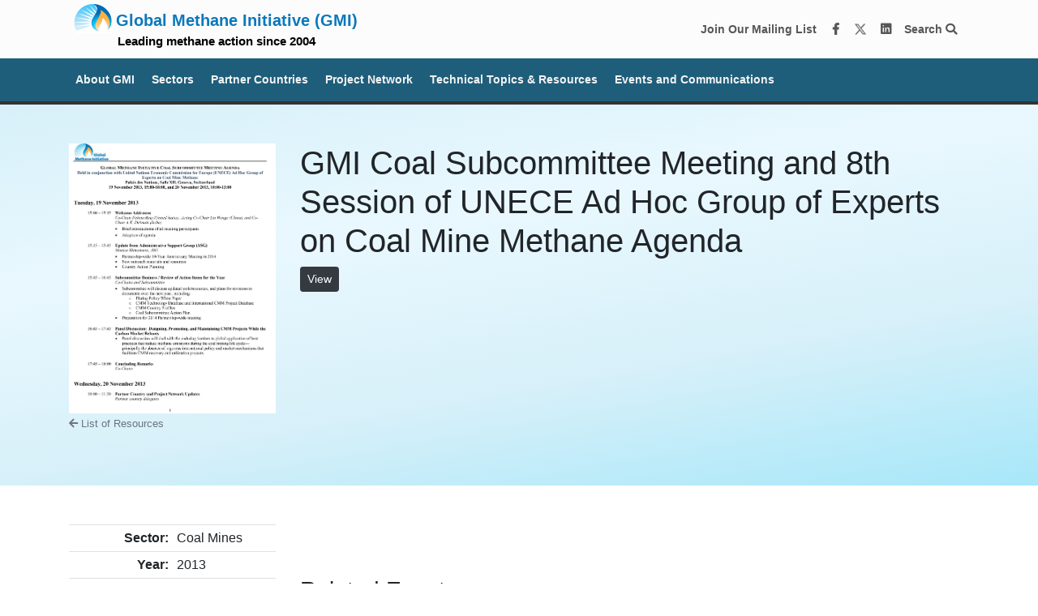

--- FILE ---
content_type: text/html; charset=utf-8
request_url: https://globalmethane.org/resources/details.aspx?resourceid=1031
body_size: 8684
content:


<!DOCTYPE html>

<html xmlns="http://www.w3.org/1999/xhtml">
<head><title>
	Coal Mines - GMI Coal Subcommittee Meeting and 8th Se... | Global Methane Initiative
</title>    <!-- Bootstrap CSS -->
<link rel="stylesheet" href="/css/bootstrap.css" /><meta charset="UTF-8" /><meta name="viewport" content="width=device-width, initial-scale=1.0" />
<!-- FontAwesome -->
<link rel="stylesheet" href="https://use.fontawesome.com/releases/v5.7.2/css/all.css" integrity="sha384-fnmOCqbTlWIlj8LyTjo7mOUStjsKC4pOpQbqyi7RrhN7udi9RwhKkMHpvLbHG9Sr" crossorigin="anonymous" /><link rel="stylesheet" type="text/css" href="//cdn.jsdelivr.net/npm/slick-carousel@1.8.1/slick/slick.css" /><link rel="stylesheet" type="text/css" href="https://cdnjs.cloudflare.com/ajax/libs/slick-carousel/1.9.0/slick-theme.css" /><link rel="stylesheet" href="https://cdn.jsdelivr.net/npm/animate.css@3.5.2/animate.min.css" /><link rel="stylesheet" href="https://cdn.datatables.net/1.10.21/css/jquery.dataTables.min.css" /><link rel="stylesheet" type="text/css" href="/css/local2020.css" />
<style>
    body {
        background: url("/assets/images/paper_fibers.png");
    }
</style>

<!-- Google Tag Manager -->
<script>
    (function (w, d, s, l, i) {
        w[l] = w[l] || []; w[l].push({
            'gtm.start':
                new Date().getTime(), event: 'gtm.js'
        }); var f = d.getElementsByTagName(s)[0],
            j = d.createElement(s), dl = l != 'dataLayer' ? '&l=' + l : ''; j.async = true; j.src =
                'https://www.googletagmanager.com/gtm.js?id=' + i + dl; f.parentNode.insertBefore(j, f);
    })(window, document, 'script', 'dataLayer', 'GTM-WM2LZW5');</script>
<!-- End Google Tag Manager -->
<!-- Google tag (gtag.js) -->
<script async src="https://www.googletagmanager.com/gtag/js?id=G-46JVDVGWQS"></script>
<script>
  window.dataLayer = window.dataLayer || [];
  function gtag(){dataLayer.push(arguments);}
  gtag('js', new Date());

  gtag('config', 'G-46JVDVGWQS');
</script>

<!-- EPA GTag -->
<!-- Google Tag Manager -->
<script>(function(w,d,s,l,i){w[l]=w[l]||[];w[l].push({'gtm.start':
new Date().getTime(),event:'gtm.js'});var f=d.getElementsByTagName(s)[0],
j=d.createElement(s),dl=l!='dataLayer'?'&l='+l:'';j.async=true;j.src=
'https://www.googletagmanager.com/gtm.js?id='+i+dl;f.parentNode.insertBefore(j,f);
})(window,document,'script','dataLayer','GTM-L8ZB');</script>
<!-- End Google Tag Manager -->
<!-- EPA GTag -->
<meta property="og:title" content="GMI Coal Subcommittee Meeting and 8th Session of UNECE Ad Hoc Group of Experts on Coal Mine Methane Agenda | Global Methane Initiative " /><meta property="og:image" content="https://www.globalmethane.org/assets/images//assets/images/archiveImg/18thCoal_Agenda_19-20Nov2013_Geneva.jpg" /><meta property="og:site_name" content="https://www.globalmethane.org/" /><meta property="og:description" content="The Global Methane Initiative (GMI) is an international public-private partnership focused on reducing barriers to the recovery and use of methane as a clean energy source." /></head>
<body>
    <style>
/* Ensure focus outlines for accessibility */
:focus {
    outline: 2px solid #0056b3 !important; /* High contrast blue outline */
    outline-offset: 2px;
}

/* Buttons and links should be clearly visible when focused */
a:focus, button:focus, .btn:focus {
    box-shadow: 0 0 5px rgba(0, 86, 179, 0.5);
}
</style>
<style>
#coverPass{
position:fixed;
width:100vw;
height:100vh;
background:white;
top:0;
left:0;
z-index:20000;
}
</style>

<!--

<div id="shutdownBanner" style="background-color: #ffc107; color: black; text-align: center; padding: 10px; font-size: 1em; font-weight: bold;">
    During the federal government shutdown, this website will not be updated and the email inbox will not be monitored.
</div>
-->


<div id="headerContainer">
    <!-- Navigation -->
    <nav class="navbar navbar-light bg-light navbar-default">
        <div class="container">
            <a class="navbar-brand" href="/index.aspx" style="line-height:0.8em;"><img id="smalllogo" style="margin-top: -10px;margin-bottom:0px;" title="GMI Home" src="/assets/images/gmi-top.png"><span style="font-size:1.0em;">Global Methane Initiative (GMI)</span><br />
	<span style="color:black;font-size:0.75em;margin-left:60px;margin-top:0px;">Leading methane action since 2004</span></a>

            <ul class="navbar-nav ml-auto">
                <li class="nav-item">
<a class="nav-link in-line" target="_blank" 
   href="https://globalmethane.us19.list-manage.com/subscribe?u=da591cea9e010abd0437239de&amp;id=a3abe26702" 
   aria-label="Join our mailing list via MailChimp"
   style="color:#575757!important"> 
   Join Our Mailing List 
</a>

<a class="nav-link in-line" href="https://www.facebook.com/globalmethane" target="_blank" aria-label="Facebook" style="color:#575757!important">
    <i class="fab fa-facebook-f fa-fw"></i>
</a>
<a class="nav-link in-line" href="https://twitter.com/globalmethane?lang=en" target="_blank" aria-label="Twitter" style="color:#575757!important">
    <img src="https://www.globalmethane.org/x-twitter.svg" style="width:16px;margin-bottom:2px;" alt="Twitter Logo" >
</a>
<a class="nav-link in-line" href="https://www.linkedin.com/company/global-methane-initiative-gmi-/" target="_blank" aria-label="LinkedIn" style="color:#575757!important">
    <i class="fab fa-linkedin fa-fw"></i>
</a>
<a class="nav-link in-line" href="/search/index.aspx" style="color:#575757!important">
    Search <i class="fa fa-search" aria-hidden="true"></i>
</a>

                 <!--   <div id="languageWidget" style="float:right;margin-top:10px;">
                        <div class="hider">
                            <div id="google_translate_element"></div>
                        </div>
                    </div>-->
                </li>
            </ul>
        </div>
    </nav>
</div>

<style>
    .dropdown-menu {
        max-height: 80vh !important;
    }
    .nav-link {
        font-weight: bold !important;
    }
</style>
<nav class="navbar navbar-expand-lg bg-dark navbar-dark navbar-default second-nav" style="background:#1E5E7B!important;">
<button class="navbar-toggler" type="button" data-toggle="collapse" data-target="#navbar2" aria-controls="navbar2" aria-expanded="false" aria-label="Toggle navigation">
    <span class="navbar-toggler-icon"></span>
</button>

    <div class="container">
        <div class="navbar-collapse collapse justify-content-between" id="navbar2">

            <ul class="navbar-nav mr-auto">

                <li class="nav-item dropdown">
                    <a class="nav-link lighter" href="#" id="navbarDropdown1" role="button" data-toggle="dropdown" aria-haspopup="true" aria-expanded="false">
                        About&nbsp;GMI
                    </a>
                    <div class="dropdown-menu" aria-labelledby="navbarDropdown1">
			<a class="dropdown-item" href="/20years/index.aspx"><img src="https://globalmethane.org/history/img/20years.jpg" style="width:100%" alt="Celebrating 20 years of GMI"><br>Celebrating 20 Years </a>
<a class="dropdown-item" href="/history/index.aspx">History and Impact </a>
<a class="dropdown-item" href="/accomplishments/index.aspx">Accomplishments </a><div class="dropdown-divider"></div>
                        <!--<a class="dropdown-item" href="/about/index.aspx"><img src="/assets/images/gmi.svg" style="width:125px;height:auto;"></a>-->
                        <a class="dropdown-item" href="/about/index.aspx">Basic Information About GMI</a>
                        <a class="dropdown-item" href="/steering/index.aspx">Steering Committee</a>
                        <a class="dropdown-item" href="/secretariat/index.aspx">Secretariat</a>
                        <a class="dropdown-item" href="/delegates/index.aspx">Current Delegates</a>
                        <a class="dropdown-item" href="/collaboration/index.aspx">International Collaboration</a>
                        <div class="dropdown-divider"></div>
                        <a class="dropdown-item" href="/terms/index.aspx">Terms of Reference</a>
                        <a class="dropdown-item" href="/faq/index.aspx">FAQs</a>                        

                        <!-- <a class="dropdown-item" href="/methane/index.aspx">Why Methane?</a>



                        <div class="dropdown-divider"></div>
                        <a class="dropdown-item" href="/steering/index.aspx">Steering Committee</a>
                        <a class="dropdown-item" href="/secretariat/index.aspx">Secretariat</a>
                        <a class="dropdown-item" href="/delegates/index.aspx">Current Delegates</a>
                        <a class="dropdown-item" href="/terms/index.aspx">Terms of Reference</a>
                        <div class="dropdown-divider"></div>
                        <a class="dropdown-item" href="/accomplishments/index.aspx">Accomplishments</a> -->

                    </div>
                </li>

                <li class="nav-item dropdown">
                    <a class="nav-link lighter" href="#" id="navbarDropdown3" role="button" data-toggle="dropdown" aria-haspopup="true" aria-expanded="false">
                        Sectors
                    </a>
                    <div class="dropdown-menu" aria-labelledby="navbarDropdown3">
                        <a class="dropdown-item" href="/oil-gas/index.aspx" style="border-left:15px solid #464379;padding-left:10px;">
		<!--<a class="dropdown-item oilgas text-white" href="/oil-gas/index.aspx">
		       <img src="/assets/images/oil-gas.jpg" style="width:50px;height:auto;"> -->
		Oil & Gas Sector</a>
                       <div class="dropdown-divider"></div>
                        <a class="dropdown-item" href="/biogas/index.aspx" style="border-left:15px solid #2e7e56;padding-left:10px;">
		<!--<a class="dropdown-item biogas text-white" href="/biogas/index.aspx">
		       <img src="/assets/images/biogas.jpg" style="width:50px;height:auto;"> -->
		Biogas Sector</a>
                        <a class="dropdown-item" href="/biogas/agriculture.aspx" style="border-left:15px solid #2e7e56;padding-left:30px;">Agriculture Technical Group</a>
                        <a class="dropdown-item" href="/biogas/msw.aspx" style="border-left:15px solid #2e7e56;padding-left:30px;">Municipal Solid Waste Technical Group</a>
                        <a class="dropdown-item" href="/biogas/ww.aspx" style="border-left:15px solid #2e7e56;padding-left:30px;">Municipal Wastewater Technical Group</a>

<!--
                        <a class="dropdown-item biogas text-white" href="/biogas/agriculture.aspx" style="padding-left:90px;">Agriculture Technical Group</a>
                        <a class="dropdown-item biogas text-white" href="/biogas/msw.aspx" style="padding-left:90px;">Municipal Solid Waste Technical Group</a>
                        <a class="dropdown-item biogas text-white" href="/biogas/ww.aspx" style="padding-left:90px;">Municipal Wastewater Technical Group</a>
-->

                       <div class="dropdown-divider"></div>
                        <a class="dropdown-item" href="/coal/index.aspx" style="border-left:15px solid #6D071A;padding-left:10px;">
		<!--<a class="dropdown-item coal text-white" href="/coal/index.aspx">
		       <img src="/assets/images/coal-mines.jpg" style="width:50px;height:auto;"> -->
		Coal Mines Sector</a>
                      
                    </div>
                </li>

                <li class="nav-item dropdown">
                    <a class="nav-link lighter" href="#" id="navbarDropdown4" role="button" data-toggle="dropdown" aria-haspopup="true" aria-expanded="false">
                        Partner Countries 
                    </a>
                    <div class="dropdown-menu" aria-labelledby="navbarDropdown4">
                        <a class="dropdown-item" href="/partners/index.aspx"><img src="/assets/images/gmi-map-small.png" style="width:170px;height:auto;"></a>
                        <a class="dropdown-item" href="/partners/index.aspx">Overview of Partners</a>
                        <!--  <div class="dropdown-divider"></div>
                        <a class="dropdown-item bg-dark text-white" href="/partners/detail.aspx"><img class="nav-flag" src="/assets/images/flag_us.gif">Sample details page</a>-->
                        <div class="dropdown-divider"></div>
                        <a class="dropdown-item" href="/partners/profile.aspx?c=albania"><img class="nav-flag" src="/assets/images/flag_albania.gif">Albania</a>
                        <a class="dropdown-item" href="/partners/profile.aspx?c=argentina"><img class="nav-flag" src="/assets/images/flag_argentina.gif">Argentina</a>
                        <a class="dropdown-item" href="/partners/profile.aspx?c=australia"><img class="nav-flag" src="/assets/images/flag_australia.gif">Australia</a>
                        <a class="dropdown-item" href="/partners/profile.aspx?c=brazil"><img class="nav-flag" src="/assets/images/flag_brazil.gif">Brazil</a>
                        <a class="dropdown-item" href="/partners/profile.aspx?c=bulgaria"><img class="nav-flag" src="/assets/images/flag_bulgaria.gif">Bulgaria</a>
                        <a class="dropdown-item" href="/partners/profile.aspx?c=canada"><img class="nav-flag" src="/assets/images/flag_canada.gif">Canada</a>
                        <a class="dropdown-item" href="/partners/profile.aspx?c=centralafricanrepublic"><img class="nav-flag" src="/assets/images/flag_centralafricanrepublic.gif">Central African Republic</a>
                        <a class="dropdown-item" href="/partners/profile.aspx?c=chile"><img class="nav-flag" src="/assets/images/flag_chile.gif">Chile</a>
                        <a class="dropdown-item" href="/partners/profile.aspx?c=china"><img class="nav-flag" src="/assets/images/flag_china.gif">China</a>
                        <a class="dropdown-item" href="/partners/profile.aspx?c=colombia"><img class="nav-flag" src="/assets/images/flag_colombia.gif">Colombia</a>
                        <a class="dropdown-item" href="/partners/profile.aspx?c=cotedivoire"><img class="nav-flag" src="/assets/images/flag_ci.gif">Côte d&apos;Ivoire</a>
                        <a class="dropdown-item" href="/partners/profile.aspx?c=denmark"><img class="nav-flag" src="/assets/images/flag_denmark.gif">Denmark</a>
                        <a class="dropdown-item" href="/partners/profile.aspx?c=dominicanrepublic"><img class="nav-flag" src="/assets/images/flag_dr.gif">Dominican Republic</a>
                        <a class="dropdown-item" href="/partners/profile.aspx?c=ecuador"><img class="nav-flag" src="/assets/images/flag_ecuador.gif">Ecuador</a>
                        <a class="dropdown-item" href="/partners/profile.aspx?c=ethiopia"><img class="nav-flag" src="/assets/images/flag_ethiopia.gif">Ethiopia</a>
                        <a class="dropdown-item" href="/partners/profile.aspx?c=finland"><img class="nav-flag" src="/assets/images/flag_finland.gif">Finland</a>
                        <a class="dropdown-item" href="/partners/profile.aspx?c=georgia"><img class="nav-flag" src="/assets/images/flag_georgia.gif">Georgia</a>
                        <a class="dropdown-item" href="/partners/profile.aspx?c=germany"><img class="nav-flag" src="/assets/images/flag_germany.gif">Germany</a>
                        <a class="dropdown-item" href="/partners/profile.aspx?c=ghana"><img class="nav-flag" src="/assets/images/flag_ghana.gif">Ghana</a>
                        <a class="dropdown-item" href="/partners/profile.aspx?c=india"><img class="nav-flag" src="/assets/images/flag_india.gif">India</a>
                        <a class="dropdown-item" href="/partners/profile.aspx?c=indonesia"><img class="nav-flag" src="/assets/images/flag_indonesia.gif">Indonesia</a>
                        <a class="dropdown-item" href="/partners/profile.aspx?c=israel"><img class="nav-flag" src="/assets/images/flag_israel.gif">Israel</a>
                        <a class="dropdown-item" href="/partners/profile.aspx?c=italy"><img class="nav-flag" src="/assets/images/flag_italy.gif">Italy</a>
                        <a class="dropdown-item" href="/partners/profile.aspx?c=japan"><img class="nav-flag" src="/assets/images/flag_japan.gif">Japan</a>
                        <a class="dropdown-item" href="/partners/profile.aspx?c=jordan"><img class="nav-flag" src="/assets/images/flag_jordan.gif">Jordan</a>
                        <a class="dropdown-item" href="/partners/profile.aspx?c=kazakhstan"><img class="nav-flag" src="/assets/images/flag_kazakhstan.gif">Kazakhstan</a>
                        <a class="dropdown-item" href="/partners/profile.aspx?c=madagascar"><img class="nav-flag" src="/assets/images/flag_madagascar.gif">Madagascar</a>
                        <a class="dropdown-item" href="/partners/profile.aspx?c=mexico"><img class="nav-flag" src="/assets/images/flag_mexico.gif">Mexico</a>
                        <a class="dropdown-item" href="/partners/profile.aspx?c=mongolia"><img class="nav-flag" src="/assets/images/flag_mongolia.gif">Mongolia</a>
                        <a class="dropdown-item" href="/partners/profile.aspx?c=montenegro"><img class="nav-flag" src="/assets/images/flag_montenegro.gif">Montenegro</a>
                        <a class="dropdown-item" href="/partners/profile.aspx?c=nicaragua"><img class="nav-flag" src="/assets/images/flag_nicaragua.gif">Nicaragua</a>
                        <a class="dropdown-item" href="/partners/profile.aspx?c=nigeria"><img class="nav-flag" src="/assets/images/flag_nigeria.gif">Nigeria</a>
                        <a class="dropdown-item" href="/partners/profile.aspx?c=norway"><img class="nav-flag" src="/assets/images/flag_norway.gif">Norway</a>
                        <a class="dropdown-item" href="/partners/profile.aspx?c=pakistan"><img class="nav-flag" src="/assets/images/flag_pakistan.gif">Pakistan</a>
                        <a class="dropdown-item" href="/partners/profile.aspx?c=peru"><img class="nav-flag" src="/assets/images/flag_peru.gif">Peru</a>
                        <a class="dropdown-item" href="/partners/profile.aspx?c=philippines"><img class="nav-flag" src="/assets/images/flag_philippines.gif">Philippines</a>
                        <a class="dropdown-item" href="/partners/profile.aspx?c=poland"><img class="nav-flag" src="/assets/images/flag_poland.gif">Poland</a>
                        <a class="dropdown-item" href="/partners/profile.aspx?c=republicofkorea"><img class="nav-flag" src="/assets/images/flag_korea.gif">Republic of Korea</a>
                        <a class="dropdown-item" href="/partners/profile.aspx?c=republicofnorthmacedonia"><img class="nav-flag" src="/assets/images/flag_macedonia.gif">Republic of North Macedonia</a>
                        <a class="dropdown-item" href="/partners/profile.aspx?c=serbia"><img class="nav-flag" src="/assets/images/flag_serbia.gif">Republic of Serbia</a>
                        <a class="dropdown-item" href="/partners/detail.aspx?c=russia"><img class="nav-flag" src="/assets/images/flag_russia.gif">Russia</a>
                        <a class="dropdown-item" href="/partners/profile.aspx?c=saudiarabia"><img class="nav-flag" src="/assets/images/flag_saudi_arabia.gif">Saudi Arabia</a>
                        <a class="dropdown-item" href="/partners/profile.aspx?c=srilanka"><img class="nav-flag" src="/assets/images/flag_srilanka.gif">Sri Lanka</a>
                        <a class="dropdown-item" href="/partners/profile.aspx?c=thailand"><img class="nav-flag" src="/assets/images/flag_thailand.gif">Thailand</a>
                        <a class="dropdown-item" href="/partners/profile.aspx?c=turkiye"><img class="nav-flag" src="/assets/images/flag_turkey.gif">Türkiye</a>
                        <a class="dropdown-item" href="/partners/profile.aspx?c=ukraine"><img class="nav-flag" src="/assets/images/flag_ukraine.gif">Ukraine</a>
                        <a class="dropdown-item" href="/partners/profile.aspx?c=unitedkingdom"><img class="nav-flag" src="/assets/images/flag_uk.gif">United Kingdom</a>
                        <a class="dropdown-item" href="/partners/profile.aspx?c=unitedstates"><img class="nav-flag" src="/assets/images/flag_us.gif">United States</a>
                        <a class="dropdown-item" href="/partners/profile.aspx?c=vietnam"><img class="nav-flag" src="/assets/images/flag_vietnam.gif">Vietnam</a>
                    </div>
                </li>

                <li class="nav-item dropdown">
                    <a class="nav-link lighter" href="#" id="navbarDropdown5" role="button" data-toggle="dropdown" aria-haspopup="true" aria-expanded="false">
                        Project Network
                    </a>
                    <div class="dropdown-menu" aria-labelledby="navbarDropdown5">
                        <a class="dropdown-item text-center" style="background: #033860;" href="/project-network/index.aspx"><img src="https://globalmethane.org/assets/images/gmipn.svg" style="width:100px;height:auto;"></a>
                        <a class="dropdown-item" href="/project-network/index.aspx">About the Project Network</a>
                        <!--<a class="dropdown-item" href="/project-network/index.aspx#whyjoin">Why Join?</a>-->
			<!--<a class="dropdown-item" href="/project-network/index.aspx#resources">Project Network Resources</a>-->
                        <div class="dropdown-divider"></div>
                        <a class="dropdown-item" href="/project-network/member_list.aspx">Project Network Members:<br>Find an Expert</a>

                    </div>
                </li>

                <li class="nav-item dropdown">
                    <a class="nav-link lighter" href="#" id="navbarDropdown1" role="button" data-toggle="dropdown" aria-haspopup="true" aria-expanded="false">
                        Technical Topics & Resources
                    </a>
                    <div class="dropdown-menu" aria-labelledby="navbarDropdown1">
                        <a class="dropdown-item" href="/methane/index.aspx">Why Methane?</a>
                        <a class="dropdown-item" href="/case-studies/library/index.aspx">Case Study Library </a>
                        <a class="dropdown-item" href="/pmf/index.aspx">Policymaker Framework</a>
			<a class="dropdown-item" href="https://globalmethane.org/frf/">Financial Readiness Framework for Organic Waste Management</a>
			<a class="dropdown-item" href="/mrv/index.aspx">Measurement, Reporting and Verification (MRV)</a>
                                                <a class="dropdown-item" href="/resources/index.aspx"><div class="nav-icon-left"></div>Resource Library</a>
                        <a class="dropdown-item" href="/training/index.aspx"><div class="nav-icon-left"></div>Training</a>

                    </div>
                </li>


                <li class="nav-item dropdown">
			
                    <a class="nav-link lighter" href="#" id="navbarDropdown2" role="button" data-toggle="dropdown" aria-haspopup="true" aria-expanded="false">
                        Events and Communications
                    </a>
                    <div class="dropdown-menu" aria-labelledby="navbarDropdown2">
<a href="/2024forum"><img src="/assets/images/navbanner2024forum.png" style="width:100%" alt="2024 Global Methane Forum" title="2024 Global Methane Forum"></a>
                        <a class="dropdown-item" href="/events/index.aspx">Events</a>
                        <a class="dropdown-item" href="/communications/index.aspx">Recent Communications</a>
                        <a class="dropdown-item" href="/newsletter/index.aspx">Methane Matters Newsletter </a>
                        <a class="dropdown-item" href="/forum-history/index.aspx">History of GMI Forums, Dialogues, and Expos </a>
                       <!--<div class="dropdown-divider"></div>
<span style="border-left:15px solid transparent;padding-left:10px;">
		Past Forums, Dialogues and Expos</span>
<a class="dropdown-item" href="https://globalmethane.org/2024forum/" style="border-left:15px solid transparent;padding-left:30px;">2024 Global Methane Forum</a>
<a class="dropdown-item" href="https://globalmethane.org/2022forum/" style="border-left:15px solid transparent;padding-left:30px;">2022 Global Methane, Climate and Clean Air Forum</a>
<a class="dropdown-item" href="/calltoaction/" style="border-left:15px solid transparent;padding-left:30px;">2021 A Call to Action Dialogue</a>  
<a class="dropdown-item" href="https://globalmethane.org/GMF2020/" style="border-left:15px solid 
transparent;padding-left:30px;">2020 Global Methane Forum (postponed)</a>
<a class="dropdown-item" href="https://globalmethane.org/GMF2018/" style="border-left:15px solid transparent;padding-left:30px;">2018 Global Methane Forum</a>
<a class="dropdown-item" href="https://globalmethane.org/forum/" style="border-left:15px solid transparent;padding-left:30px;">2016 Global Methane Forum</a>
<a class="dropdown-item" href="https://globalmethane.org/expo/index.html" style="border-left:15px solid transparent;padding-left:30px;">2013 Expo</a>
<a class="dropdown-item" href="https://globalmethane.org/expo_india10/index.htm" style="border-left:15px solid transparent;padding-left:30px;">2010 Expo</a>
<a class="dropdown-item" href="https://globalmethane.org/expo_china07/index.htm" style="border-left:15px solid transparent;padding-left:30px;">2007 Expo</a>-->
			<!-- Removed this 5/17
<a class="dropdown-item" href="/2022forum" target="_blank">
<img src="/assets/images/2022forumnavBanner.png" style="max-width:100%;" /><br>Global Methane, Climate and Clean Air Forum
</a> -->
<!-- <span style="border-left:15px solid transparent;padding-left:10px;">
	Other Activities</span>-->
                        <!--<a class="dropdown-item" href="/sites/index.aspx" style="border-left:15px solid transparent;padding-left:30px;"><img src="/assets/images/sites-map.png" style="max-width:200px;" /><br>Methane Sites</a>
                        <a class="dropdown-item" href="/sites/activities.aspx" style="border-left:15px solid transparent;padding-left:30px;">GMI Activities List</a>-->

                    </div>
                </li>











            </ul>
            <!--<ul class="navbar-nav">

                <li class="nav-item dropdown">
                    <a class="nav-link lighter" id="navbarDropdown9" role="button" href="#" data-toggle="dropdown" aria-haspopup="true" aria-expanded="false">
                        Search <i class="fa fa-search"></i>
                    </a>
                    <div class="dropdown-menu dropdown-menu-right" role="menu" aria-labelledby="navbarDropdown9">
                        <a class="dropdown-item" href="/search/index.aspx">Keyword Search</a>
                        <div class="dropdown-divider"></div>
                        <a class="dropdown-item" href="/resources/index.aspx">Resources</a>
                        <a class="dropdown-item" href="/communications/index.aspx">GMI Communications</a>
                        <a class="dropdown-item" href="/events/past_events.aspx">Past Events</a>

                        <a class="dropdown-item" href="/project-network/member_list.aspx">Project Network Members</a>
                        <!-- <a class="dropdown-item" href="/resources/archive/archive.aspx">Archived Resources</a>
                    </div>
                </li>

            </ul>-->

        </div>
    </div>
</nav>
<!--<nav style="background:#DB2955;color:white"><div class="container"><div class="row"><div class="col-md-12">We apologise for the inconvenience, but due to a server error, some parts of globalmethane.org are currently unavailable. Full functionality will return soon. Thank you</div></div></div></nav>-->
<style>
.forum2022banner{
background:#6768ab;color:white;width:100%;text-align:center;transition: all 0.5s ease-out;filter: drop-shadow(5px 5px 10px #000);
}

.forum2022banner:hover{
background:#555684;
}
</style>



<header></header>

<form method="post" action="./details.aspx?resourceid=1031" id="resource_details_form">
<div class="aspNetHidden">
<input type="hidden" name="__VIEWSTATE" id="__VIEWSTATE" value="WWISCgSWY0d/TxxgKkkMghP/BlPzbC4YM79S5aVQAx7q8DcnMYPW1TSQmcmcwzSnmzeqImmDQppjTGVMxWtI/OhgCNt7wrxJl1b8wWzUpUrMCtr1spGgU2jTeXbpWB1ktNkAstPNU5hdtw9WlxCJcp66zTD767mbPn1lCihkenmbOTS7tqwT+Bunh73HltIbXWUESJLplNptoKukF/CPJO51BimlMio2OYEO+QaSBCImoT4g0J08C7CXpeQgjYIHlOd6wh+mzxkEygVPAKubfQaY05KBKhzQniWjHsrVWi/p2iUGvgJlbUEfON+MliwEKy7Z/ewVygjp20oQKcjpwXbaZuUhGwNWm354Jj4Y8ff/QqlhdmtG+qtDrgC7+nCDNPlaZTVUaw9G+KLlOWJeoRC1YOdQMup2dX2XidJB/BFMSCEMvnCRVrm0JgWngsWPEAl3SwAHH6OUN7gnKQ7mVAUEo1bJESrigmIk0l1u5VbhptUox8Invm97QhQcld51QxlQ5YtVfBNhi/jrph8Jk/kNiv9KISufclFDA7UeBlnrpurcUBNymuptmQZqN9zpvr+3YVgednOULbjX7NkU/UgID2tOqW9EglGwKz88uS+WBfXJyd9kdBa/u+lVd6K6h2En+UuQuPpXlv/XYMZZF+hToCN+qbR0N/G+x4a7P3mWsvhbkYiT5sksLvoyB2/Wy6Ax/FHu3mrfDYFBCG67D7BP8QsRvarJMOmSIP+oXlc4cEVHtK9R8nMfHhbbnxZNmHQf3g/Sa74ZbrLya/67Dg5u567N/gVHUHzp7cd5RqY8Ti0XnNu5t1ha+TWNTLNncwO5gXced3lm4MSOba7X5gklpibFQnRzS3TOZ0La3EgZZvpbScYJPODjYfECOjqc5bdiZYVtDPffXdfR3WR319VcifwtgbY7otcSUKzaOFNuZtylje8lVnRw9608/HOhuM+FgghVfnH+IXt6ay2FtLpSUHcCwvkMm+SuWsSRhuQnvdhtkHEMZowl8yyX7rgDVTtjh69PQkkhmsANS6eaeHZzWF9x90DlP/0AHzqru3qz4KL80rKJiFuW6e00MfKAkil24bdCeb63C7cdWX1gUjAaohpvBA8q/IdatoA1wpg8h+jU4+QsJ7MepNqg0/7LIZNm7P4T8byux5E1dmOol/DQCgw=" />
</div>

<div class="aspNetHidden">

	<input type="hidden" name="__VIEWSTATEGENERATOR" id="__VIEWSTATEGENERATOR" value="DC140F2A" />
	<input type="hidden" name="__VIEWSTATEENCRYPTED" id="__VIEWSTATEENCRYPTED" value="" />
</div>
    <div>
	<!-- Page Content -->
    <section class="py-5 gmi-light-blue">
        <div class="container">

			<div class="row">
				<div class="col-sm-3">
                    <a href='/documents/18thCoal_Agenda_19-20Nov2013_Geneva.pdf'><img src="/assets/images/archiveImg/18thCoal_Agenda_19-20Nov2013_Geneva.jpg" style='max-width:255px' alt='Coal Mines' title='Featured Image for GMI Coal Subcommittee Meeting and 8th Session of UNECE Ad Hoc Group of Experts on Coal Mine Methane Agenda'  /></a>
                    <p><a href="index.aspx">
                <small class="text-muted text">
                    <i class="fa fa-arrow-left" aria-hidden="true"></i> 
                    List of Resources
                </small>
                </a></p>
				</div>
				<div class="col-sm-9">
                     
                    <h1>
                        GMI Coal Subcommittee Meeting and 8th Session of UNECE Ad Hoc Group of Experts on Coal Mine Methane Agenda
                    </h1>
                    <p><a title='View or download the resource' class ='btn btn-dark btn-sm' href='/documents/18thCoal_Agenda_19-20Nov2013_Geneva.pdf'>View</a></p>
                </div>
    
                </div>
            <div class="row">
                    <div class="col-sm-12">
					<div id="videowrapper" class="videowrapper">
                    <div id="videoWrp">
        
        
        
  

                
					
                    </div>
                </div>
                    
                   
				</div>
                
                
			</div>
		</div>
	</section>

	<section class="py-5 bg-white">
		<div class="container">
			<div class="row">
				<div class="col-md-3">
					<table id="resourcesummary" class="table table-sm">
						<tbody>
                            <tr> <th Class='text-right'>Sector:</th><td>Coal Mines</td></tr><tr> <th Class='text-right'>Year:</th><td>2013</td></tr>
<tr> <th Class='text-right'>Language:</th><td>English</td></tr>
<tr><th class='text-right'>Pages:</th><td>2</td></tr>
<tr><th class='text-right'>Size:</th><td>40.1 KB</td></tr>
<tr><th class='text-right'>Format:</th><td>PDF</td></tr>

						</tbody>
					</table>
                    <hr />
                                  
				</div>
				<div class="col-md-9">                    
                    
                    
                    <div style="margin-top:40px; width:100%;"/>&nbsp;</div>
                     <h3>Related Events</h3><p>Read more about events where this resource was presented or discussed.</p><table id ='recentevents' class='table hover'><thead>   <tr><th>&nbsp;</th><th>Event</th><th>Date</th><th>Sector</th></tr></thead><tr><td>
<a href="/events/details.aspx?eventid=428" alt="Event details"><img src="/assets/images/event_feature_coalmines0.JPG"  style='width:100px;' alt='Coal Mines' title='Featured Image for GMI Coal Subcommittee Meeting and 8th Session of UNECE Ad Hoc Group of Experts on Coal Mine Methane'/>
</a><td>

<a href="/events/details.aspx?eventid=428" alt="Event details">GMI Coal Subcommittee Meeting and 8th Session of UNECE Ad Hoc Group of Experts on Coal Mine Methane</a></td>
<td>19&ndash;20 November 2013</td>
<td>Coal Mines</td>
</td></tr>
</table>
                 <div style="margin-top:40px; width:100%;">&nbsp;</div>
                    
				</div>


                
			</div>
            <div class="row">
                <div class="col-sm-3">

                </div>
                <div class="col-sm-9">
     
                </div>

            </div>

		</div>
	</section>
        </form>
	
	<button onclick="topFunction()" class="btn btn-dark btn-sm" id="btnToTop" title="Go to top"><i class="fa fa-chevron-up" aria-hidden="true"></i> Top</button>
	
    <!-- Optional JavaScript -->
    <!-- jQuery first, then Popper.js, then Bootstrap JS -->
    <script src="https://code.jquery.com/jquery-3.2.1.slim.min.js"
        integrity="sha384-KJ3o2DKtIkvYIK3UENzmM7KCkRr/rE9/Qpg6aAZGJwFDMVNA/GpGFF93hXpG5KkN" crossorigin="anonymous">
    </script>
    <script src="https://cdnjs.cloudflare.com/ajax/libs/popper.js/1.12.9/umd/popper.min.js"
        integrity="sha384-ApNbgh9B+Y1QKtv3Rn7W3mgPxhU9K/ScQsAP7hUibX39j7fakFPskvXusvfa0b4Q" crossorigin="anonymous">
    </script>
    <script src="https://maxcdn.bootstrapcdn.com/bootstrap/4.0.0/js/bootstrap.min.js"
        integrity="sha384-JZR6Spejh4U02d8jOt6vLEHfe/JQGiRRSQQxSfFWpi1MquVdAyjUar5+76PVCmYl" crossorigin="anonymous">
    </script>

    <script type="text/javascript">
        function googleTranslateElementInit() {
            new google.translate.TranslateElement({
                pageLanguage: 'en',
                layout: google.translate.TranslateElement.InlineLayout.SIMPLE
            }, 'google_translate_element');
        }
    </script>
    <script type="text/javascript" src="//translate.google.com/translate_a/element.js?cb=googleTranslateElementInit">
    </script>
    <script>
        $('.translateText').click(function () {
            $("#languageWidget").css("display", "block");
            $(".hider").slideToggle();
        });
    </script>

	
	<script>
    //Get the button
    var mybtnToTop = document.getElementById("btnToTop");

    // When the user scrolls down 20px from the top of the document, show the button
    window.onscroll = function() {scrollFunction()};

    function scrollFunction() {
      if (document.body.scrollTop > 20 || document.documentElement.scrollTop > 20) {
        mybtnToTop.style.display = "block";
      } else {
        mybtnToTop.style.display = "none";
      }
    }

    // When the user clicks on the button, scroll to the top of the document
    function topFunction() {
      document.body.scrollTop = 0;
      document.documentElement.scrollTop = 0;
    }

var getUrlParameter = function getUrlParameter(sParam) {
    var sPageURL = window.location.search.substring(1),
        sURLVariables = sPageURL.split('&'),
        sParameterName,
        i;

    for (i = 0; i < sURLVariables.length; i++) {
        sParameterName = sURLVariables[i].split('=');

        if (sParameterName[0] === sParam) {
            return sParameterName[1] === undefined ? true : decodeURIComponent(sParameterName[1]);
        }
    }
    return false;
};

$.urlParam = function (name) {
    var results = new RegExp('[\?&]' + name + '=([^&#]*)')
                      .exec(window.location.search);

    return (results !== null) ? results[1] || 0 : false;
}

console.log($.urlParam('resourceid')); //edit

    </script>

	<style>
.btn-smhidingThis{
display:none;
}

.containerFooter{
        background: #232323;
        color: #e1e1e1;
        padding-top:40px;
        border-top:8px solid #007AC2;
        position:asbsolute;
        bottom:0;
    }

   .containerFooter .row .col-sm-3 ul {
            list-style-type: none; 
            padding-left:0;
    }

        .containerFooter a, .containerFooter a:hover {
            color: #e1e1e1;
        }
</style>
<style>
    .containerFooter{
        background: #232323;
        color: #e1e1e1;
        padding-top:40px;
       border-top:8px solid #007AC2;
position:asbsolute;
bottom:0;
    }

   .containerFooter .row .col-sm-3 ul {
            list-style-type: none; 
            padding-left:0;
    }

        .containerFooter a, .containerFooter a:hover {
            color: #e1e1e1;
        }

html, body {
    margin: 0;
    min-height: 100vh!important;
	height:100vh!important;
}
</style>
<div class="container-fluid containerFooter">
    <div class="container">
        <div class="row">
            <div class="col-sm-3">
                <ul>
                    <li><a href="/">Home</a></li>
                </ul>
            </div>
            <div class="col-sm-3">
<ul>
                                        <li><a href="https://globalmethane.us19.list-manage.com/subscribe?u=da591cea9e010abd0437239de&id=a3abe26702">Join Our Mailing List</a></li>
</ul>
            </div>
            <div class="col-sm-3">
                <ul>
                    <li><a href="/challenge">Global Methane Challenge</a></li>
                </ul>
            </div>
            <div class="col-sm-3">
                <ul>
                    <li><a href="/archive">Archive</a></li>
                </ul>
            </div>
        </div>
        <div class="row py-2">
            <div class="col-sm-12" style="padding:10px;border-top:1px solid #6D86A0;">
	<p class="text-center py-1">
	<strong>Global Methane Initiative (GMI)</strong><br>
	<span class="small">Leading methane action since 2004</span></p>
            </div>
        </div>
   </div>
</div>
</body>

</html>

--- FILE ---
content_type: text/css
request_url: https://globalmethane.org/css/local2020.css
body_size: -84
content:
@charset "utf-8";
/* CSS Document */

  #gmcpromo{
    background:url(../img/gmcback.gif) no-repeat left center fixed; 
    -webkit-background-size: cover;
    -moz-background-size: cover;
    -o-background-size: cover;
    background-size: cover;
    /*max-height:60px;*/
    padding:10px;
    margin-top:10px;
    font-size:16px;
    text-align:left;
    /*white-space: nowrap ;*/
    color:#232323;
    text-decoration: none;

  }
		
		
		.noborder {border:none;}
		.nobackground {background:none;}
        .nopadding {
           padding: 0 !important;
           margin: 0 !important;
        }		

		.carousel-item {
            height: 30vh;
            min-height: 300px;
            background: no-repeat center top scroll;
            -webkit-background-size: cover;
            -moz-background-size: cover;
            -o-background-size: cover;
            background-size: cover;
        }

        .second-nav {
            /*top: 50px;*/
		border-bottom:4px solid #333;
        }

	.navbar-brand {
		color:#0B78BC !important;
		font-weight:600;
	}

	.nav-item {
	    margin-right:5px;
		font-size:0.9em;
	}

	.nav-link:hover {
		background-color: rgba(255, 255, 255, 0.2);
	}
	
.nav-link.lighter {
	    color:#f3f3f3 !important;
	}

	.nav-link.in-line {
	    display:inline-block;
		margin-right:10px;
		}

    .nav-flag {
        height:25px;
		width:40px;
		padding:0px 10px 0px 0px;
		display:inline;
    }

    .nav-icon-left {
        width:25px;
        float:left;
		color:#0B7AC0;
    }

    .dropdown-menu {
        height: auto;
        max-height:auto;
        overflow-x: hidden;
    }
		

    .dropdown-item {
        font-size:0.9em;
    }

    .dropdown-item-text {
        margin-left:20px;
		font-size:0.9em;
    }

	.dropdown-item:hover {
			background-color: rgba(0, 0, 0, 0.2);
		}
	.dropdown-divider {
			margin:8px 0px;			
		}
/*    #headerContainer{
        margin-bottom:100px;
    }
*/
	.gmi-light-blue {
		/*background:#D7F0F9 !important;*/
		background-image: linear-gradient(-10deg, #A7E7F9, #D7F0F9, #e9f8fe, #D7F0F9)
	}	

	.gmi-light-blue-cell {
		/*background:#D7F0F9 !important;*/
		background: #e9f8fe;
		border-right:2px solid #A7E7F9;
	}	

	.gmi-light-blue-badge {
		/*background:#D7F0F9 !important;*/
		background: #e9f8fe;
		border:1px solid #A7E7F9;
		font-size:0.9em;
		padding:2px 5px;
		
	}	

	.gmi-light-resource {
		background: #666;
		border:1px solid #e1e1e1;
	}	

	.gmi-list-group-hover:hover {background:#f3f3f3;}

	.gmi-light-orange {
		  /*background:#F8C28B !important;*/
          background: url(../../img/gmcback.gif)no-repeat left center fixed; 
          -webkit-background-size: cover;
          -moz-background-size: cover;s
          -o-background-size: cover;
          background-size: cover;
          -webkit-transition: height 1s; 
           transition: height 1s;
           font-size:1.4rem;
           font-weight:bold;
           line-height:normal;
           color:rgba(0,0,0,0.8);
		
		}
		
    .gmcBanner{
        width:100%;
        height: 70px;
           font-size:1.4rem;
           font-weight:bold;
           line-height:normal;
           color:rgba(0,0,0,0.8);
        padding-top:10px;
        padding-bottom:20px;
    }		

    .tagline{
        float:left;
        margin-top:12px;
        width:auto;
        margin-right:20px;
        height:100%;
    }
    .tagline span{
          -webkit-transition: color 1s; 
           transition: color 1s;
           color:rgba(0,0,0,0);
    }

    .gmcBanner:hover .tagline span{
        display:block;
           color:rgba(0,0,0,0.5);
        cursor:pointer;
    }		

	.gmclogo{
        float:left;
        margin:5px;
        height:40px;
		/*height:calc(100% - 20px);*/
        opacity:1!important;
        filter:alpha(opacity=100);
    }


		.card tbody {
            display: flex;
			background: url("../assets/images/paper_fibers.png") !important;
            flex-wrap: wrap; // allow wrapping items
        }

        .card tbody tr {
            flex-grow: 1;
            max-width: 250px;

            margin: 0.5rem;
            border: 0.0625rem solid rgba(0, 0, 0, .125);
            border-radius: .25rem;
            box-shadow: 0.25rem 0.25rem 0.5rem rgba(0, 0, 0, 0.25);
        }

        .card tbody td {
            display: block;
        }

		.card div.resdesc {display:none;}

		div.resbutton {padding:0px 0px 10px 0px;float:right;}
		
        .card thead {
            display: none;
        }


        .card tbody td:last-child {

            border-bottom: 0;
        }

        .card .fa {
            font-size: 7.5rem;
        }

        .card tr:nth-child(even) {
            background: none;
        }

      .videoWrapper {
        position: relative;
        padding-bottom: 56.25%; /* 16:9 */
        height: 0;
      }
      .videoWrapper iframe {
        position: absolute;
        top: 0;
        left: 0;
        width: 100%;
        height: 100%;
      }



    #btnToTop {
      display: none;
      position: fixed;
      bottom: 10px;
      right: 10px;
      z-index: 99;
      cursor: pointer;
    }


	.table-borderless td {border:0px;}
		
	.table-nonfluid { width: auto !important; }








  .sectorrow{
    margin-bottom:5px;
    color:white;

  }

  .sectorrow h5{
    font-size:2rem;
    font-weight:bold;
}

.sectorlink:hover{
text-decoration: none;
}
.sectorimage{
    width:100%;
    margin-right: 15px;
}
.oilgas{
    background-color:#464379;
}

.coal{
    background-color:#6D071A; /*f15c54*/
}

.biogas{
    background-color:#2e7e56;
}




  @media screen and (max-width: 768px) {






	@media only screen and (max-width: 800px) {
        .gmcBanner{
               display:none;
        }
		.tagline {
        display:none;
     
    	}
		.sectorimage{
	    width:100%!important;
		}
		#headercarouselarea{
			display:none;
		}

--- FILE ---
content_type: image/svg+xml
request_url: https://globalmethane.org/assets/images/gmipn.svg
body_size: 18374
content:
<svg id="Layer_1" data-name="Layer 1" xmlns="http://www.w3.org/2000/svg" xmlns:xlink="http://www.w3.org/1999/xlink" viewBox="0 0 922.78 581.71"><defs><clipPath id="clip-path" transform="translate(-126.14 -103.69)"><rect x="126.49" y="113.07" width="947.02" height="497.51" style="fill:none"/></clipPath><clipPath id="clip-path-2" transform="translate(-126.14 -103.69)"><path d="M164.68,231l214.14,63.54h.05L204.94,181.94A252.22,252.22,0,0,0,164.68,231" style="fill:none"/></clipPath><linearGradient id="linear-gradient" x1="213.45" y1="797.11" x2="214.92" y2="797.11" gradientTransform="matrix(0, -360.36, -360.36, 0, 287517.24, 77607.22)" gradientUnits="userSpaceOnUse"><stop offset="0" stop-color="#fff"/><stop offset="0.18" stop-color="#fff"/><stop offset="0.27" stop-color="#f4fbfd"/><stop offset="0.43" stop-color="#d7f0f9"/><stop offset="0.64" stop-color="#a9e0f6"/><stop offset="0.9" stop-color="#67cef4"/><stop offset="0.99" stop-color="#50c8f4"/><stop offset="1" stop-color="#50c8f4"/></linearGradient><clipPath id="clip-path-3" transform="translate(-126.14 -103.69)"><path d="M132.75,419.75a249.34,249.34,0,0,0,17.63,51.32L344.4,401h0Z" style="fill:none"/></clipPath><linearGradient id="linear-gradient-2" x1="213.45" y1="797.14" x2="214.92" y2="797.14" gradientTransform="matrix(0, -361.18, -361.18, 0, 288147.73, 77781.11)" xlink:href="#linear-gradient"/><clipPath id="clip-path-4" transform="translate(-126.14 -103.69)"><path d="M126.68,356.95c0,2.41-.19,4.78-.19,7.19a251.77,251.77,0,0,0,4.89,49.46l213-41.41L127.2,356.94Z" style="fill:none"/></clipPath><linearGradient id="linear-gradient-3" x1="213.45" y1="797.14" x2="214.92" y2="797.14" gradientTransform="matrix(0, -359.54, -359.54, 0, 286840.03, 77431.87)" xlink:href="#linear-gradient"/><clipPath id="clip-path-5" transform="translate(-126.14 -103.69)"><path d="M207,180h0l193.38,95.36-140.45-133A251.87,251.87,0,0,0,207,180" style="fill:none"/></clipPath><linearGradient id="linear-gradient-4" x1="213.45" y1="797.08" x2="214.92" y2="797.08" gradientTransform="matrix(0, -360.36, -360.36, 0, 287538.87, 77606)" xlink:href="#linear-gradient"/><clipPath id="clip-path-6" transform="translate(-126.14 -103.69)"><path d="M137.7,289.78l224.37,28.09L163,233.68a250,250,0,0,0-25.33,56.1" style="fill:none"/></clipPath><linearGradient id="linear-gradient-5" x1="213.45" y1="797.13" x2="214.92" y2="797.13" gradientTransform="matrix(0, -360.36, -360.36, 0, 287502.4, 77605.65)" xlink:href="#linear-gradient"/><clipPath id="clip-path-7" transform="translate(-126.14 -103.69)"><path d="M328.08,118,452.57,252.11h0L393.08,113.6c-5.13-.32-10.28-.53-15.5-.53a252,252,0,0,0-49.5,4.91" style="fill:none"/></clipPath><linearGradient id="linear-gradient-6" x1="213.45" y1="797" x2="214.92" y2="797" gradientTransform="matrix(0, -360.36, -360.36, 0, 287597.8, 77606.39)" xlink:href="#linear-gradient"/><clipPath id="clip-path-8" transform="translate(-126.14 -103.69)"><path d="M262.52,141,425.21,261h0L324.35,118.77A249.23,249.23,0,0,0,262.52,141" style="fill:none"/></clipPath><linearGradient id="linear-gradient-7" x1="213.45" y1="797.04" x2="214.92" y2="797.04" gradientTransform="matrix(0, -360.36, -360.36, 0, 287566.18, 77606.52)" xlink:href="#linear-gradient"/><clipPath id="clip-path-9" transform="translate(-126.14 -103.69)"><path d="M126.81,351.66v.27L350.39,344,136.64,293.51a250.18,250.18,0,0,0-9.83,58.14" style="fill:none"/></clipPath><linearGradient id="linear-gradient-8" x1="213.45" y1="797.14" x2="214.92" y2="797.14" gradientTransform="matrix(0, -359.58, -359.58, 0, 286877.02, 77441.42)" xlink:href="#linear-gradient"/><clipPath id="clip-path-10" transform="translate(-126.14 -103.69)"><path d="M363.6,326.81C350,364.64,348.32,456.91,464.7,477.58c-14.22-14.54-19.51-33-18.14-43.33,5.64-42.7,46-57.62,55.6-147.46,54.79,46.74,74.09,103.15,73.33,141.82-.17,9.13-4.41,21.49-8.55,30.23,71.42-46.52,58.3-154.38,44.54-186.33-45.79-106.42-132.79-153.06-223.05-159C489.78,185,390.74,251.43,363.6,326.81" style="fill:none"/></clipPath><radialGradient id="radial-gradient" cx="214.14" cy="796.91" r="1.47" gradientTransform="matrix(204.2, 0, 0, -204.2, -43409.4, 163019.85)" gradientUnits="userSpaceOnUse"><stop offset="0" stop-color="#99daf8"/><stop offset="0.1" stop-color="#99daf8"/><stop offset="0.5" stop-color="#1fbcee"/><stop offset="0.81" stop-color="#0f6bb5"/><stop offset="1" stop-color="#0f6bb5"/></radialGradient><clipPath id="clip-path-11" transform="translate(-126.14 -103.69)"><path d="M482.09,193.51c9.79,66.33-69.18,147.61-74,201.22l0,0c-1.54,17,15.92,63.29,58.4,84.58-16.16-14.53-15-37.13-13.63-47.87,5.6-42.7,42.32-48.11,51.93-137.94,50.3,46.8,69,99.27,68.25,137.94a64.47,64.47,0,0,1-7.34,29.82c29.58-34.34,36.52-91.07,29.79-118.88C577.75,268.89,533.79,233,482.11,193.51Z" style="fill:none"/></clipPath><linearGradient id="linear-gradient-9" x1="214.7" y1="796.75" x2="216.17" y2="796.75" gradientTransform="matrix(0, -135.08, -135.08, 0, 108003.09, 29374.06)" gradientUnits="userSpaceOnUse"><stop offset="0" stop-color="#fff"/><stop offset="0.1" stop-color="#fef0dd"/><stop offset="0.26" stop-color="#feddac"/><stop offset="0.42" stop-color="#fdce86"/><stop offset="0.57" stop-color="#fcc068"/><stop offset="0.72" stop-color="#fbb752"/><stop offset="0.87" stop-color="#fcb345"/><stop offset="1" stop-color="#fbb042"/></linearGradient></defs><title>gmipn</title><g style="clip-path:url(#clip-path)"><path d="M710.86,449.67a88,88,0,0,1-25.25,4.11c-14.31,0-24.06-3.57-30.67-9.86-6.83-6.51-10.4-15.94-10.4-26.34.12-25.47,19.1-38.37,42.7-38.37,9.86,0,17.33,1.73,21.12,3.58l-3.89,15.72c-4.11-1.84-9.11-3.14-17.33-3.14-12,0-22,6.27-22,21.14,0,13.66,8.81,21.56,20.7,21.56a20,20,0,0,0,6.18-.66V424.85h-9.77V409.69h28.61Z" transform="translate(-126.14 -103.69)" style="fill:#fff"/><rect x="596.64" y="272.29" width="19.61" height="77.06" style="fill:#fff"/><path d="M780.15,454.22c-15.94,0-28.29-10.08-28.29-27.42,0-17,11.16-28.29,29.38-28.29,16.7,0,27.75,11.28,27.75,27.31,0,19.4-13.87,28.39-28.72,28.39Zm.53-13.76c5.32,0,8.14-5.52,8.14-14.1,0-7.34-2.38-14.09-8.14-14.09-6.49,0-8.66,7-8.66,14.09,0,8,2.6,14.1,8.56,14.1Z" transform="translate(-126.14 -103.69)" style="fill:#fff"/><path d="M818.34,376h19.61v29.16h.22c3-4,8.34-6.62,15.17-6.62,12.58,0,21.89,10.41,21.79,26.78,0,19.29-12.13,28.94-24.49,28.94-5.64,0-11.6-2.06-15.17-8h-.22l-.76,6.83H817.85c.22-3.47.43-10.28.43-16.8Zm19.61,53.86a19.59,19.59,0,0,0,.22,2.72,8,8,0,0,0,7.7,6.4c5.74,0,9.43-4.41,9.43-12.79,0-7.25-2.94-12.68-9.43-12.68a7.88,7.88,0,0,0-7.7,6.61,21.13,21.13,0,0,0-.22,2.6Z" transform="translate(-126.14 -103.69)" style="fill:#fff"/><path d="M931.85,440a76.87,76.87,0,0,0,.88,13H915.11l-1-4.66h-.44c-3.69,4.23-9,5.88-14.69,5.88-10.94,0-17.63-7.92-17.63-16.79,0-14.31,12.9-20.71,31-20.71v-.43c0-2.17-1.63-4.55-8.81-4.55a33.79,33.79,0,0,0-15.16,3.91l-3.35-12.24a47.28,47.28,0,0,1,22-4.88c18.3,0,24.71,10.19,24.71,23.5Zm-19-11.38c-8,0-12.45,2.16-12.45,6.93,0,3.36,2.16,5.1,5.52,5.1a7.35,7.35,0,0,0,6.71-4.88,11.64,11.64,0,0,0,.22-2.82Z" transform="translate(-126.14 -103.69)" style="fill:#fff"/><rect x="817.64" y="272.29" width="19.62" height="77.06" style="fill:#fff"/><path d="M210.22,536.11c-.32-8.24-.43-18-.43-29.38h-.32c-2.28,9.65-5.32,20.56-7.7,28.61l-7.26,25.46H179.3l-6.07-25.46c-1.94-7.81-4.11-18.65-5.88-28.61h-.22c-.43,10.28-.76,21.12-1.07,29.38l-1.19,26.23h-18l4.57-73.08h26.31L182.54,509c2.06,8,4.23,17.77,5.74,26.66h.32c2.06-8.9,4.41-19.18,6.61-26.88l5.54-19.51h25.62l3.69,73h-18.9Z" transform="translate(-126.14 -103.69)" style="fill:#fff"/><path d="M255.16,542.49c.65,4.23,6.83,6.61,13.76,6.61A47.6,47.6,0,0,0,283.45,547l2.5,13A55,55,0,0,1,266,563.4c-18.76,0-29.38-10.28-29.38-27.22,0-12.34,8-28.39,27.64-28.39,17.23,0,24.59,12.68,24.59,27.32a34.85,34.85,0,0,1-.75,7.34Zm15.72-13.22c0-3-1.47-8.67-7.59-8.67-5.74,0-8,5.33-8.34,8.67Z" transform="translate(-126.14 -103.69)" style="fill:#fff"/><path d="M319.1,493.82V509h11.06V523.3H319.1v15.28c0,6.29,1.47,8.81,6.18,8.81a15.06,15.06,0,0,0,4.66-.43V561.8a36.72,36.72,0,0,1-11.59,1.47A18.94,18.94,0,0,1,305,558.4c-3.25-3.26-5-8.46-5-16.57V523.3h-6.61V509h6.61V499Z" transform="translate(-126.14 -103.69)" style="fill:#fff"/><path d="M339.16,485.26h19.61v29.38H359a18.47,18.47,0,0,1,14.41-6.82c12,0,18.74,8.56,18.74,23.62v30.85H372.54v-28.7c0-6.27-2.06-10.08-6.93-10.08a6.66,6.66,0,0,0-6.4,4.22,10.6,10.6,0,0,0-.44,3.14V562.3H339.16Z" transform="translate(-126.14 -103.69)" style="fill:#fff"/><path d="M451.55,549.33a77.34,77.34,0,0,0,.88,13H434.81l-1-4.66h-.43c-3.69,4.22-9,5.88-14.69,5.88-10.94,0-17.63-7.9-17.63-16.79,0-14.32,12.9-20.71,31-20.71v-.44c0-2.17-1.63-4.54-8.81-4.54A33.93,33.93,0,0,0,408.21,525l-3.47-12.37a47.39,47.39,0,0,1,22-4.88c18.3,0,24.71,10.18,24.71,23.5Zm-19-11.38c-8,0-12.46,2.16-12.46,6.93,0,3.36,2.17,5.1,5.52,5.1a7.34,7.34,0,0,0,6.73-4.88,11.88,11.88,0,0,0,.22-2.82Z" transform="translate(-126.14 -103.69)" style="fill:#fff"/><path d="M463.48,527.21c0-7.14-.22-13.22-.43-18.21H480l.87,6.83h.32a19.38,19.38,0,0,1,16-8c12.46,0,19.29,8.46,19.29,23.09v31.43H496.85V533.28c0-6.18-2.06-9.75-6.82-9.75a6.74,6.74,0,0,0-6.39,4.66,10.69,10.69,0,0,0-.54,3.91v30.24H463.48Z" transform="translate(-126.14 -103.69)" style="fill:#fff"/><path d="M544.33,542.49c.65,4.23,6.83,6.61,13.76,6.61A47.66,47.66,0,0,0,572.62,547l2.48,13a55,55,0,0,1-19.93,3.36c-18.74,0-29.38-10.28-29.38-27.22,0-12.34,8-28.39,27.63-28.39,17.23,0,24.59,12.68,24.59,27.32a34.94,34.94,0,0,1-.75,7.34ZM560,529.27c0-3-1.47-8.67-7.58-8.67-5.76,0-8,5.33-8.36,8.67Z" transform="translate(-126.14 -103.69)" style="fill:#fff"/><rect x="477.49" y="385.6" width="19.61" height="73.05" style="fill:#fff"/><path d="M634.83,527.21c0-7.14-.22-13.22-.43-18.21h16.89l.87,6.83h.32a19.37,19.37,0,0,1,16-8c12.45,0,19.29,8.46,19.29,23.09v31.43H668.21V533.28c0-6.18-2.06-9.75-6.83-9.75a6.74,6.74,0,0,0-6.4,4.66,10.82,10.82,0,0,0-.54,3.91v30.24H634.83Z" transform="translate(-126.14 -103.69)" style="fill:#fff"/><path d="M706.8,503.48c-6.08,0-9.86-4.11-9.86-9.21,0-5.41,3.91-9.31,10-9.31s9.86,3.91,10,9.31c0,5.1-3.89,9.21-10,9.21ZM697.59,509H717.2v53.34H697.59Z" transform="translate(-126.14 -103.69)" style="fill:#fff"/><path d="M750.69,493.82V509h11.06V523.3H750.69v15.28c0,6.29,1.47,8.81,6.18,8.81a15.06,15.06,0,0,0,4.66-.43V561.8a36.72,36.72,0,0,1-11.59,1.47,19,19,0,0,1-13.34-4.88c-3.26-3.19-4.93-8.33-4.93-16.41V523.3h-6.61V509h6.61V499Z" transform="translate(-126.14 -103.69)" style="fill:#fff"/><path d="M780,503.48c-6.07,0-9.86-4.11-9.86-9.21,0-5.41,3.91-9.31,10-9.31s9.87,3.91,10,9.31c0,5.1-3.89,9.21-10,9.21ZM770.74,509h19.61v53.34H770.74Z" transform="translate(-126.14 -103.69)" style="fill:#fff"/><path d="M849.86,549.33a79.06,79.06,0,0,0,.87,13H833l-1-4.66h-.44c-3.69,4.22-9,5.88-14.69,5.88-10.94,0-17.63-7.9-17.63-16.79,0-14.32,12.9-20.71,31-20.71v-.44c0-2.17-1.62-4.54-8.81-4.54A33.89,33.89,0,0,0,806.41,525L803,512.61a47.34,47.34,0,0,1,22-4.88c18.32,0,24.71,10.18,24.71,23.5Zm-19-11.38c-8,0-12.47,2.16-12.47,6.93,0,3.36,2.19,5.1,5.54,5.1a7.34,7.34,0,0,0,6.73-4.88,12.18,12.18,0,0,0,.21-2.82Z" transform="translate(-126.14 -103.69)" style="fill:#fff"/><path d="M882.26,493.82V509h11V523.3H882.19v15.28c0,6.29,1.47,8.81,6.18,8.81A15,15,0,0,0,893,547V561.8a36.51,36.51,0,0,1-11.59,1.47,18.94,18.94,0,0,1-13.34-4.88c-3.25-3.26-5-8.46-5-16.57V523.3h-6.6V509h6.6V499Z" transform="translate(-126.14 -103.69)" style="fill:#fff"/><path d="M911.54,503.48c-6.07,0-9.86-4.11-9.86-9.21,0-5.41,3.89-9.31,10-9.31s9.86,3.91,10,9.31c0,5.1-3.91,9.21-10,9.21ZM902.31,509h19.62v53.34H902.31Z" transform="translate(-126.14 -103.69)" style="fill:#fff"/><path d="M950.12,509l5.73,22.65c1.09,4.22,1.84,8.34,2.5,12.56h.32c.66-4.33,1.31-8.12,2.38-12.56L966.37,509h20.48l-19.39,53.32H947.85l-19-53.32Z" transform="translate(-126.14 -103.69)" style="fill:#fff"/><path d="M1006.91,542.49c.64,4.23,6.81,6.61,13.75,6.61a47.62,47.62,0,0,0,14.53-2.06l2.5,13a55,55,0,0,1-19.93,3.36c-18.76,0-29.38-10.28-29.38-27.22,0-12.34,8-28.39,27.63-28.39,17.23,0,24.59,12.68,24.59,27.32a34.65,34.65,0,0,1-.75,7.34Zm15.72-13.22c0-3-1.47-8.67-7.58-8.67-5.74,0-8,5.33-8.36,8.67Z" transform="translate(-126.14 -103.69)" style="fill:#fff"/></g><g style="clip-path:url(#clip-path-2)"><rect x="164.34" y="181.28" width="214.87" height="113.96" transform="translate(-127.59 -102.02) rotate(-0.35)" style="fill:url(#linear-gradient)"/></g><g style="clip-path:url(#clip-path-3)"><rect x="132.54" y="400.35" width="212.07" height="71.35" transform="translate(-128.72 -102.26) rotate(-0.34)" style="fill:url(#linear-gradient-2)"/></g><g style="clip-path:url(#clip-path-4)"><rect x="126.32" y="356.28" width="218.23" height="57.98" transform="translate(-128.49 -102.24) rotate(-0.35)" style="fill:url(#linear-gradient-3)"/></g><g style="clip-path:url(#clip-path-5)"><rect x="206.56" y="141.79" width="194.16" height="134.15" transform="translate(-127.37 -101.88) rotate(-0.34)" style="fill:url(#linear-gradient-4)"/></g><g style="clip-path:url(#clip-path-6)"><rect x="137.45" y="233.02" width="224.87" height="85.51" transform="translate(-127.77 -102.2) rotate(-0.34)" style="fill:url(#linear-gradient-5)"/></g><g style="clip-path:url(#clip-path-7)"><rect x="327.66" y="112.69" width="125.35" height="139.8" transform="translate(-127.25 -101.3) rotate(-0.35)" style="fill:url(#linear-gradient-6)"/></g><g style="clip-path:url(#clip-path-8)"><rect x="262.09" y="118.28" width="163.56" height="143.19" transform="translate(-127.29 -101.58) rotate(-0.35)" style="fill:url(#linear-gradient-7)"/></g><g style="clip-path:url(#clip-path-9)"><rect x="126.64" y="292.83" width="223.93" height="59.78" transform="translate(-128.11 -102.22) rotate(-0.35)" style="fill:url(#linear-gradient-8)"/></g><g style="clip-path:url(#clip-path-10)"><rect x="306.49" y="144.44" width="373.69" height="302.19" transform="translate(55.13 674.9) rotate(-88.06)" style="fill:url(#radial-gradient)"/></g><g style="clip-path:url(#clip-path-11)"><rect x="280.41" y="89.82" width="195.66" height="285.82" style="fill:url(#linear-gradient-9)"/></g><path d="M156.33,610.05a86.73,86.73,0,0,1,14.38-1.12c7.4,0,12.83,1.72,16.27,4.82,3.19,2.75,5.08,7,5.08,12.14s-1.55,9.39-4.48,12.4c-4,4.22-10.42,6.37-17.74,6.37a25.83,25.83,0,0,1-6-.52V667.4h-7.49Zm7.49,28a25.11,25.11,0,0,0,6.2.6c9,0,14.55-4.39,14.55-12.4,0-7.66-5.42-11.37-13.69-11.37a31.48,31.48,0,0,0-7.06.6Z" transform="translate(-126.14 -103.69)" style="fill:#fff"/><path d="M200.5,638.73c0-4.91-.09-9.13-.34-13h6.63l.26,8.18h.34c1.89-5.6,6.46-9.13,11.54-9.13a8.21,8.21,0,0,1,2.15.26v7.15a11.34,11.34,0,0,0-2.58-.26c-5.34,0-9.13,4-10.16,9.73a21.36,21.36,0,0,0-.34,3.53V667.4H200.5Z" transform="translate(-126.14 -103.69)" style="fill:#fff"/><path d="M265.51,646.22c0,15.41-10.68,22.13-20.75,22.13-11.28,0-20-8.27-20-21.44,0-13.95,9.13-22.13,20.67-22.13C257.41,624.78,265.51,633.47,265.51,646.22Zm-33.06.43c0,9.13,5.25,16,12.66,16,7.23,0,12.66-6.8,12.66-16.19,0-7.06-3.53-16-12.49-16S232.44,638.73,232.44,646.65Z" transform="translate(-126.14 -103.69)" style="fill:#fff"/><path d="M264.9,679.46c3.44-.26,6.46-1.21,8.27-3.19,2.07-2.41,2.84-5.68,2.84-15.67V625.73h7.58v37.8c0,8.09-1.29,13.35-5,17.13-3.36,3.36-8.87,4.74-12.92,4.74ZM284.45,614a4.45,4.45,0,0,1-4.74,4.65,4.52,4.52,0,0,1-4.65-4.65,4.64,4.64,0,0,1,4.82-4.74A4.48,4.48,0,0,1,284.45,614Z" transform="translate(-126.14 -103.69)" style="fill:#fff"/><path d="M300.2,647.94c.17,10.25,6.72,14.47,14.29,14.47A27.41,27.41,0,0,0,326,660.25l1.29,5.42a33.76,33.76,0,0,1-13.86,2.58c-12.83,0-20.49-8.44-20.49-21s7.41-22.47,19.55-22.47c13.6,0,17.22,12,17.22,19.63a28.6,28.6,0,0,1-.26,3.53Zm22.22-5.42c.09-4.82-2-12.31-10.5-12.31-7.66,0-11,7.06-11.62,12.31Z" transform="translate(-126.14 -103.69)" style="fill:#fff"/><path d="M368.83,665.85a27.91,27.91,0,0,1-12,2.41c-12.57,0-20.75-8.52-20.75-21.27s8.78-22.13,22.39-22.13A25.33,25.33,0,0,1,369,627l-1.72,5.86a17.57,17.57,0,0,0-8.78-2c-9.56,0-14.72,7.06-14.72,15.76,0,9.64,6.2,15.58,14.47,15.58a21.54,21.54,0,0,0,9.3-2.07Z" transform="translate(-126.14 -103.69)" style="fill:#fff"/><path d="M387.94,613.76v12h10.85v5.77H387.94V654c0,5.17,1.46,8.09,5.68,8.09a16.84,16.84,0,0,0,4.39-.52l.34,5.68a18.55,18.55,0,0,1-6.72,1c-3.53,0-6.37-1.12-8.18-3.19-2.15-2.24-2.93-5.94-2.93-10.85V631.49h-6.46v-5.77h6.46v-10Z" transform="translate(-126.14 -103.69)" style="fill:#fff"/><path d="M425.82,667.4v-58H434l18.6,29.36A164.32,164.32,0,0,1,463,657.58l.17-.09c-.69-7.75-.86-14.81-.86-23.85V609.37h7.06v58h-7.58L443.39,638a184.3,184.3,0,0,1-10.85-19.37l-.26.09c.43,7.32.6,14.29.6,23.94v24.8Z" transform="translate(-126.14 -103.69)" style="fill:#fff"/><path d="M486.44,647.94c.17,10.25,6.72,14.47,14.29,14.47a27.41,27.41,0,0,0,11.54-2.15l1.29,5.42a33.76,33.76,0,0,1-13.86,2.58c-12.83,0-20.49-8.44-20.49-21s7.41-22.47,19.55-22.47c13.6,0,17.22,12,17.22,19.63a28.6,28.6,0,0,1-.26,3.53Zm22.22-5.42c.09-4.82-2-12.31-10.5-12.31-7.66,0-11,7.06-11.62,12.31Z" transform="translate(-126.14 -103.69)" style="fill:#fff"/><path d="M534.48,613.76v12h10.85v5.77H534.48V654c0,5.17,1.46,8.09,5.68,8.09a16.84,16.84,0,0,0,4.39-.52l.34,5.68a18.55,18.55,0,0,1-6.72,1c-3.53,0-6.37-1.12-8.18-3.19-2.15-2.24-2.93-5.94-2.93-10.85V631.49h-6.46v-5.77h6.46v-10Z" transform="translate(-126.14 -103.69)" style="fill:#fff"/><path d="M557.64,625.73l5.51,21.18c1.21,4.65,2.32,9,3.1,13.26h.26c.95-4.22,2.32-8.7,3.7-13.17l6.8-21.27h6.37l6.46,20.84c1.55,5,2.76,9.39,3.7,13.61h.26A125.33,125.33,0,0,1,597,646.65l5.94-20.92h7.49L597,667.4H590.1l-6.37-19.89a138.81,138.81,0,0,1-3.7-13.69h-.17a123.22,123.22,0,0,1-3.79,13.78l-6.72,19.8h-6.89l-12.57-41.67Z" transform="translate(-126.14 -103.69)" style="fill:#fff"/><path d="M654.85,646.22c0,15.41-10.68,22.13-20.75,22.13-11.28,0-20-8.27-20-21.44,0-13.95,9.13-22.13,20.66-22.13C646.75,624.78,654.85,633.47,654.85,646.22Zm-33.06.43c0,9.13,5.25,16,12.66,16,7.23,0,12.66-6.8,12.66-16.19,0-7.06-3.53-16-12.48-16S621.78,638.73,621.78,646.65Z" transform="translate(-126.14 -103.69)" style="fill:#fff"/><path d="M664.4,638.73c0-4.91-.09-9.13-.34-13h6.63l.26,8.18h.34c1.89-5.6,6.46-9.13,11.54-9.13A8.23,8.23,0,0,1,685,625v7.15a11.35,11.35,0,0,0-2.58-.26c-5.34,0-9.13,4-10.16,9.73a21.36,21.36,0,0,0-.34,3.53V667.4H664.4Z" transform="translate(-126.14 -103.69)" style="fill:#fff"/><path d="M700.39,644.84h.17c1-1.46,2.5-3.27,3.7-4.74l12.23-14.38h9.13l-16.1,17.13,18.34,24.54h-9.21l-14.38-20-3.87,4.31V667.4H692.9V606.27h7.49Z" transform="translate(-126.14 -103.69)" style="fill:#fff"/><path d="M800.7,641.91c-.43-8.09-.95-17.82-.86-25.06h-.26c-2,6.8-4.39,14-7.32,22L782,667.06h-5.68l-9.38-27.64c-2.76-8.18-5.08-15.67-6.72-22.56h-.17c-.17,7.23-.6,17-1.12,25.66l-1.55,24.88h-7.15l4-58h9.56l9.9,28.07c2.41,7.15,4.39,13.52,5.86,19.55h.26c1.46-5.85,3.53-12.23,6.11-19.55l10.33-28.07h9.56l3.62,58h-7.32Z" transform="translate(-126.14 -103.69)" style="fill:#fff"/><path d="M825.49,647.94c.17,10.25,6.71,14.47,14.29,14.47a27.42,27.42,0,0,0,11.54-2.15l1.29,5.42a33.76,33.76,0,0,1-13.86,2.58c-12.83,0-20.49-8.44-20.49-21s7.4-22.47,19.54-22.47c13.61,0,17.22,12,17.22,19.63a28.63,28.63,0,0,1-.26,3.53Zm22.21-5.42c.09-4.82-2-12.31-10.51-12.31-7.66,0-11,7.06-11.62,12.31Z" transform="translate(-126.14 -103.69)" style="fill:#fff"/><path d="M864.41,637c0-4.3-.09-7.83-.34-11.28h6.63l.35,6.72h.26c2.32-4,6.2-7.66,13.09-7.66a12.32,12.32,0,0,1,11.8,8.35h.17a17.15,17.15,0,0,1,4.65-5.42,14.22,14.22,0,0,1,9.21-2.93c5.51,0,13.69,3.62,13.69,18.08V667.4h-7.4V643.81c0-8-2.93-12.83-9-12.83-4.3,0-7.66,3.19-9,6.89a12.5,12.5,0,0,0-.6,3.79V667.4h-7.4v-25c0-6.63-2.93-11.45-8.7-11.45-4.73,0-8.18,3.79-9.38,7.58a10.47,10.47,0,0,0-.6,3.7V667.4h-7.4Z" transform="translate(-126.14 -103.69)" style="fill:#fff"/><path d="M935.87,667.4c.17-2.84.35-7.06.35-10.76V606.27h7.49v26.18h.17c2.67-4.65,7.49-7.66,14.21-7.66,10.33,0,17.65,8.61,17.57,21.27,0,14.9-9.38,22.3-18.69,22.3-6,0-10.85-2.33-13.95-7.84h-.26l-.34,6.89Zm7.84-16.7a14.21,14.21,0,0,0,.34,2.75,11.69,11.69,0,0,0,11.37,8.87c7.92,0,12.66-6.46,12.66-16,0-8.35-4.3-15.5-12.4-15.5a12.08,12.08,0,0,0-11.54,9.3,15,15,0,0,0-.43,3.1Z" transform="translate(-126.14 -103.69)" style="fill:#fff"/><path d="M989.43,647.94c.17,10.25,6.71,14.47,14.29,14.47a27.42,27.42,0,0,0,11.54-2.15l1.29,5.42a33.76,33.76,0,0,1-13.86,2.58c-12.83,0-20.49-8.44-20.49-21s7.4-22.47,19.54-22.47c13.61,0,17.22,12,17.22,19.63a28.63,28.63,0,0,1-.26,3.53Zm22.21-5.42c.09-4.82-2-12.31-10.51-12.31-7.66,0-11,7.06-11.62,12.31Z" transform="translate(-126.14 -103.69)" style="fill:#fff"/><path d="M1028.34,638.73c0-4.91-.09-9.13-.34-13h6.63l.26,8.18h.34c1.89-5.6,6.46-9.13,11.54-9.13a8.23,8.23,0,0,1,2.15.26v7.15a11.35,11.35,0,0,0-2.58-.26c-5.34,0-9.13,4-10.16,9.73a21.36,21.36,0,0,0-.34,3.53V667.4h-7.49Z" transform="translate(-126.14 -103.69)" style="fill:#fff"/><line x1="25.85" y1="484.87" x2="921.87" y2="484.87" style="fill:none;stroke:#7bbce7;stroke-miterlimit:10;stroke-width:3px"/></svg>